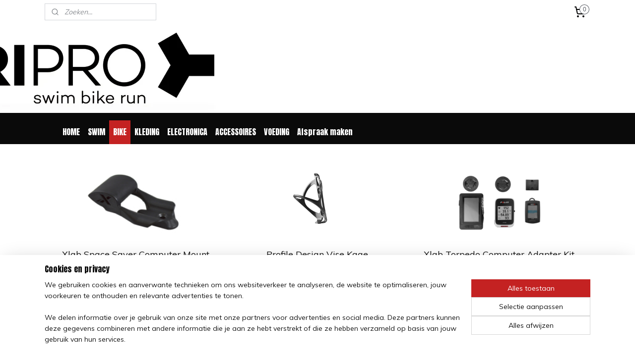

--- FILE ---
content_type: text/html; charset=UTF-8
request_url: https://www.triproshop.nl/c-6994943/overige/
body_size: 14919
content:
<!DOCTYPE html>
<!--[if lt IE 7]>
<html lang="nl"
      class="no-js lt-ie9 lt-ie8 lt-ie7 secure"> <![endif]-->
<!--[if IE 7]>
<html lang="nl"
      class="no-js lt-ie9 lt-ie8 is-ie7 secure"> <![endif]-->
<!--[if IE 8]>
<html lang="nl"
      class="no-js lt-ie9 is-ie8 secure"> <![endif]-->
<!--[if gt IE 8]><!-->
<html lang="nl" class="no-js secure">
<!--<![endif]-->
<head prefix="og: http://ogp.me/ns#">
    <meta http-equiv="Content-Type" content="text/html; charset=UTF-8"/>

    <title>Overige | TRIPRO</title>
    <meta name="robots" content="noarchive"/>
    <meta name="robots" content="index,follow,noodp,noydir"/>
    
    <meta name="verify-v1" content="QHy35tAOtKvm-1--CvIl4hAKkOfFvJMnuBfC3oKl_cc"/>
        <meta name="google-site-verification" content="QHy35tAOtKvm-1--CvIl4hAKkOfFvJMnuBfC3oKl_cc"/>
    <meta name="viewport" content="width=device-width, initial-scale=1.0"/>
    <meta name="revisit-after" content="1 days"/>
    <meta name="generator" content="Mijnwebwinkel"/>
    <meta name="web_author" content="https://www.mijnwebwinkel.nl/"/>

    

    <meta property="og:site_name" content="TRIPRO"/>

    <meta property="og:title" content="Overige"/>
    <meta property="og:description" content=""/>
    <meta property="og:type" content="website"/>
    <meta property="og:image" content="https://cdn.myonlinestore.eu/9490d5b2-6be1-11e9-a722-44a8421b9960/image/cache/full/b5e109dfb4c827bd61ea7a3a8f49210dc947675a.jpg"/>
        <meta property="og:image" content="https://cdn.myonlinestore.eu/9490d5b2-6be1-11e9-a722-44a8421b9960/image/cache/full/210e91e3906cb1a06825995ad842b55a335de86b.jpg"/>
        <meta property="og:image" content="https://cdn.myonlinestore.eu/9490d5b2-6be1-11e9-a722-44a8421b9960/image/cache/full/17ccb5eb4cccc7e2c1117904f97bf1f4c81dd100.jpg"/>
        <meta property="og:image" content="https://cdn.myonlinestore.eu/9490d5b2-6be1-11e9-a722-44a8421b9960/image/cache/full/94a91cf004efb5f1ddd04cce752ab18baeb445c8.jpg"/>
        <meta property="og:image" content="https://cdn.myonlinestore.eu/9490d5b2-6be1-11e9-a722-44a8421b9960/image/cache/full/92883d6b42b751044e2731d98163f5e16619fb91.jpg"/>
        <meta property="og:url" content="https://www.triproshop.nl/c-6994943/overige/"/>

    <link rel="preload" as="style" href="https://static.myonlinestore.eu/assets/../js/fancybox/jquery.fancybox.css?20260114074236"
          onload="this.onload=null;this.rel='stylesheet'">
    <noscript>
        <link rel="stylesheet" href="https://static.myonlinestore.eu/assets/../js/fancybox/jquery.fancybox.css?20260114074236">
    </noscript>

    <link rel="stylesheet" type="text/css" href="https://asset.myonlinestore.eu/8SLstWv6xqAPfEoUHu9dk4Wy6GWbscL.css"/>

    <link rel="preload" as="style" href="https://static.myonlinestore.eu/assets/../fonts/fontawesome-6.4.2/css/fontawesome.min.css?20260114074236"
          onload="this.onload=null;this.rel='stylesheet'">
    <link rel="preload" as="style" href="https://static.myonlinestore.eu/assets/../fonts/fontawesome-6.4.2/css/solid.min.css?20260114074236"
          onload="this.onload=null;this.rel='stylesheet'">
    <link rel="preload" as="style" href="https://static.myonlinestore.eu/assets/../fonts/fontawesome-6.4.2/css/brands.min.css?20260114074236"
          onload="this.onload=null;this.rel='stylesheet'">
    <link rel="preload" as="style" href="https://static.myonlinestore.eu/assets/../fonts/fontawesome-6.4.2/css/v4-shims.min.css?20260114074236"
          onload="this.onload=null;this.rel='stylesheet'">
    <noscript>
        <link rel="stylesheet" href="https://static.myonlinestore.eu/assets/../fonts/font-awesome-4.1.0/css/font-awesome.4.1.0.min.css?20260114074236">
    </noscript>

    <link rel="preconnect" href="https://static.myonlinestore.eu/" crossorigin />
    <link rel="dns-prefetch" href="https://static.myonlinestore.eu/" />
    <link rel="preconnect" href="https://cdn.myonlinestore.eu" crossorigin />
    <link rel="dns-prefetch" href="https://cdn.myonlinestore.eu" />

    <script type="text/javascript" src="https://static.myonlinestore.eu/assets/../js/modernizr.js?20260114074236"></script>
        
    <link rel="canonical" href="https://www.triproshop.nl/c-6994943/overige/"/>
                    <link rel="shortcut icon" type="image/x-icon" href="data:image/x-icon;base64,">
        <link rel="icon" type="image/png" href="[data-uri]" />
    <script>
        var _rollbarConfig = {
        accessToken: 'd57a2075769e4401ab611d78421f1c89',
        captureUncaught: false,
        captureUnhandledRejections: false,
        verbose: false,
        payload: {
            environment: 'prod',
            person: {
                id: 447169,
            },
            ignoredMessages: [
                'request aborted',
                'network error',
                'timeout'
            ]
        },
        reportLevel: 'error'
    };
    // Rollbar Snippet
    !function(r){var e={};function o(n){if(e[n])return e[n].exports;var t=e[n]={i:n,l:!1,exports:{}};return r[n].call(t.exports,t,t.exports,o),t.l=!0,t.exports}o.m=r,o.c=e,o.d=function(r,e,n){o.o(r,e)||Object.defineProperty(r,e,{enumerable:!0,get:n})},o.r=function(r){"undefined"!=typeof Symbol&&Symbol.toStringTag&&Object.defineProperty(r,Symbol.toStringTag,{value:"Module"}),Object.defineProperty(r,"__esModule",{value:!0})},o.t=function(r,e){if(1&e&&(r=o(r)),8&e)return r;if(4&e&&"object"==typeof r&&r&&r.__esModule)return r;var n=Object.create(null);if(o.r(n),Object.defineProperty(n,"default",{enumerable:!0,value:r}),2&e&&"string"!=typeof r)for(var t in r)o.d(n,t,function(e){return r[e]}.bind(null,t));return n},o.n=function(r){var e=r&&r.__esModule?function(){return r.default}:function(){return r};return o.d(e,"a",e),e},o.o=function(r,e){return Object.prototype.hasOwnProperty.call(r,e)},o.p="",o(o.s=0)}([function(r,e,o){var n=o(1),t=o(4);_rollbarConfig=_rollbarConfig||{},_rollbarConfig.rollbarJsUrl=_rollbarConfig.rollbarJsUrl||"https://cdnjs.cloudflare.com/ajax/libs/rollbar.js/2.14.4/rollbar.min.js",_rollbarConfig.async=void 0===_rollbarConfig.async||_rollbarConfig.async;var a=n.setupShim(window,_rollbarConfig),l=t(_rollbarConfig);window.rollbar=n.Rollbar,a.loadFull(window,document,!_rollbarConfig.async,_rollbarConfig,l)},function(r,e,o){var n=o(2);function t(r){return function(){try{return r.apply(this,arguments)}catch(r){try{console.error("[Rollbar]: Internal error",r)}catch(r){}}}}var a=0;function l(r,e){this.options=r,this._rollbarOldOnError=null;var o=a++;this.shimId=function(){return o},"undefined"!=typeof window&&window._rollbarShims&&(window._rollbarShims[o]={handler:e,messages:[]})}var i=o(3),s=function(r,e){return new l(r,e)},d=function(r){return new i(s,r)};function c(r){return t(function(){var e=Array.prototype.slice.call(arguments,0),o={shim:this,method:r,args:e,ts:new Date};window._rollbarShims[this.shimId()].messages.push(o)})}l.prototype.loadFull=function(r,e,o,n,a){var l=!1,i=e.createElement("script"),s=e.getElementsByTagName("script")[0],d=s.parentNode;i.crossOrigin="",i.src=n.rollbarJsUrl,o||(i.async=!0),i.onload=i.onreadystatechange=t(function(){if(!(l||this.readyState&&"loaded"!==this.readyState&&"complete"!==this.readyState)){i.onload=i.onreadystatechange=null;try{d.removeChild(i)}catch(r){}l=!0,function(){var e;if(void 0===r._rollbarDidLoad){e=new Error("rollbar.js did not load");for(var o,n,t,l,i=0;o=r._rollbarShims[i++];)for(o=o.messages||[];n=o.shift();)for(t=n.args||[],i=0;i<t.length;++i)if("function"==typeof(l=t[i])){l(e);break}}"function"==typeof a&&a(e)}()}}),d.insertBefore(i,s)},l.prototype.wrap=function(r,e,o){try{var n;if(n="function"==typeof e?e:function(){return e||{}},"function"!=typeof r)return r;if(r._isWrap)return r;if(!r._rollbar_wrapped&&(r._rollbar_wrapped=function(){o&&"function"==typeof o&&o.apply(this,arguments);try{return r.apply(this,arguments)}catch(o){var e=o;throw e&&("string"==typeof e&&(e=new String(e)),e._rollbarContext=n()||{},e._rollbarContext._wrappedSource=r.toString(),window._rollbarWrappedError=e),e}},r._rollbar_wrapped._isWrap=!0,r.hasOwnProperty))for(var t in r)r.hasOwnProperty(t)&&(r._rollbar_wrapped[t]=r[t]);return r._rollbar_wrapped}catch(e){return r}};for(var p="log,debug,info,warn,warning,error,critical,global,configure,handleUncaughtException,handleAnonymousErrors,handleUnhandledRejection,captureEvent,captureDomContentLoaded,captureLoad".split(","),u=0;u<p.length;++u)l.prototype[p[u]]=c(p[u]);r.exports={setupShim:function(r,e){if(r){var o=e.globalAlias||"Rollbar";if("object"==typeof r[o])return r[o];r._rollbarShims={},r._rollbarWrappedError=null;var a=new d(e);return t(function(){e.captureUncaught&&(a._rollbarOldOnError=r.onerror,n.captureUncaughtExceptions(r,a,!0),e.wrapGlobalEventHandlers&&n.wrapGlobals(r,a,!0)),e.captureUnhandledRejections&&n.captureUnhandledRejections(r,a,!0);var t=e.autoInstrument;return!1!==e.enabled&&(void 0===t||!0===t||"object"==typeof t&&t.network)&&r.addEventListener&&(r.addEventListener("load",a.captureLoad.bind(a)),r.addEventListener("DOMContentLoaded",a.captureDomContentLoaded.bind(a))),r[o]=a,a})()}},Rollbar:d}},function(r,e){function o(r,e,o){if(e.hasOwnProperty&&e.hasOwnProperty("addEventListener")){for(var n=e.addEventListener;n._rollbarOldAdd&&n.belongsToShim;)n=n._rollbarOldAdd;var t=function(e,o,t){n.call(this,e,r.wrap(o),t)};t._rollbarOldAdd=n,t.belongsToShim=o,e.addEventListener=t;for(var a=e.removeEventListener;a._rollbarOldRemove&&a.belongsToShim;)a=a._rollbarOldRemove;var l=function(r,e,o){a.call(this,r,e&&e._rollbar_wrapped||e,o)};l._rollbarOldRemove=a,l.belongsToShim=o,e.removeEventListener=l}}r.exports={captureUncaughtExceptions:function(r,e,o){if(r){var n;if("function"==typeof e._rollbarOldOnError)n=e._rollbarOldOnError;else if(r.onerror){for(n=r.onerror;n._rollbarOldOnError;)n=n._rollbarOldOnError;e._rollbarOldOnError=n}e.handleAnonymousErrors();var t=function(){var o=Array.prototype.slice.call(arguments,0);!function(r,e,o,n){r._rollbarWrappedError&&(n[4]||(n[4]=r._rollbarWrappedError),n[5]||(n[5]=r._rollbarWrappedError._rollbarContext),r._rollbarWrappedError=null);var t=e.handleUncaughtException.apply(e,n);o&&o.apply(r,n),"anonymous"===t&&(e.anonymousErrorsPending+=1)}(r,e,n,o)};o&&(t._rollbarOldOnError=n),r.onerror=t}},captureUnhandledRejections:function(r,e,o){if(r){"function"==typeof r._rollbarURH&&r._rollbarURH.belongsToShim&&r.removeEventListener("unhandledrejection",r._rollbarURH);var n=function(r){var o,n,t;try{o=r.reason}catch(r){o=void 0}try{n=r.promise}catch(r){n="[unhandledrejection] error getting `promise` from event"}try{t=r.detail,!o&&t&&(o=t.reason,n=t.promise)}catch(r){}o||(o="[unhandledrejection] error getting `reason` from event"),e&&e.handleUnhandledRejection&&e.handleUnhandledRejection(o,n)};n.belongsToShim=o,r._rollbarURH=n,r.addEventListener("unhandledrejection",n)}},wrapGlobals:function(r,e,n){if(r){var t,a,l="EventTarget,Window,Node,ApplicationCache,AudioTrackList,ChannelMergerNode,CryptoOperation,EventSource,FileReader,HTMLUnknownElement,IDBDatabase,IDBRequest,IDBTransaction,KeyOperation,MediaController,MessagePort,ModalWindow,Notification,SVGElementInstance,Screen,TextTrack,TextTrackCue,TextTrackList,WebSocket,WebSocketWorker,Worker,XMLHttpRequest,XMLHttpRequestEventTarget,XMLHttpRequestUpload".split(",");for(t=0;t<l.length;++t)r[a=l[t]]&&r[a].prototype&&o(e,r[a].prototype,n)}}}},function(r,e){function o(r,e){this.impl=r(e,this),this.options=e,function(r){for(var e=function(r){return function(){var e=Array.prototype.slice.call(arguments,0);if(this.impl[r])return this.impl[r].apply(this.impl,e)}},o="log,debug,info,warn,warning,error,critical,global,configure,handleUncaughtException,handleAnonymousErrors,handleUnhandledRejection,_createItem,wrap,loadFull,shimId,captureEvent,captureDomContentLoaded,captureLoad".split(","),n=0;n<o.length;n++)r[o[n]]=e(o[n])}(o.prototype)}o.prototype._swapAndProcessMessages=function(r,e){var o,n,t;for(this.impl=r(this.options);o=e.shift();)n=o.method,t=o.args,this[n]&&"function"==typeof this[n]&&("captureDomContentLoaded"===n||"captureLoad"===n?this[n].apply(this,[t[0],o.ts]):this[n].apply(this,t));return this},r.exports=o},function(r,e){r.exports=function(r){return function(e){if(!e&&!window._rollbarInitialized){for(var o,n,t=(r=r||{}).globalAlias||"Rollbar",a=window.rollbar,l=function(r){return new a(r)},i=0;o=window._rollbarShims[i++];)n||(n=o.handler),o.handler._swapAndProcessMessages(l,o.messages);window[t]=n,window._rollbarInitialized=!0}}}}]);
    // End Rollbar Snippet
    </script>
    <script defer type="text/javascript" src="https://static.myonlinestore.eu/assets/../js/jquery.min.js?20260114074236"></script><script defer type="text/javascript" src="https://static.myonlinestore.eu/assets/../js/mww/shop.js?20260114074236"></script><script defer type="text/javascript" src="https://static.myonlinestore.eu/assets/../js/mww/shop/category.js?20260114074236"></script><script defer type="text/javascript" src="https://static.myonlinestore.eu/assets/../js/fancybox/jquery.fancybox.pack.js?20260114074236"></script><script defer type="text/javascript" src="https://static.myonlinestore.eu/assets/../js/fancybox/jquery.fancybox-thumbs.js?20260114074236"></script><script defer type="text/javascript" src="https://static.myonlinestore.eu/assets/../js/mww/image.js?20260114074236"></script><script defer type="text/javascript" src="https://static.myonlinestore.eu/assets/../js/mww/navigation.js?20260114074236"></script><script defer type="text/javascript" src="https://static.myonlinestore.eu/assets/../js/delay.js?20260114074236"></script><script defer type="text/javascript" src="https://static.myonlinestore.eu/assets/../js/mww/ajax.js?20260114074236"></script><script defer type="text/javascript" src="https://static.myonlinestore.eu/assets/../js/foundation/foundation.min.js?20260114074236"></script><script defer type="text/javascript" src="https://static.myonlinestore.eu/assets/../js/foundation/foundation/foundation.topbar.js?20260114074236"></script><script defer type="text/javascript" src="https://static.myonlinestore.eu/assets/../js/foundation/foundation/foundation.tooltip.js?20260114074236"></script><script defer type="text/javascript" src="https://static.myonlinestore.eu/assets/../js/mww/deferred.js?20260114074236"></script>
        <script src="https://static.myonlinestore.eu/assets/webpack/bootstrapper.ce10832e.js"></script>
    
    <script src="https://static.myonlinestore.eu/assets/webpack/vendor.85ea91e8.js" defer></script><script src="https://static.myonlinestore.eu/assets/webpack/main.c5872b2c.js" defer></script>
    
    <script src="https://static.myonlinestore.eu/assets/webpack/webcomponents.377dc92a.js" defer></script>
    
    <script src="https://static.myonlinestore.eu/assets/webpack/render.8395a26c.js" defer></script>

    <script>
        window.bootstrapper.add(new Strap('marketingScripts', []));
    </script>
        <script>
  window.dataLayer = window.dataLayer || [];

  function gtag() {
    dataLayer.push(arguments);
  }

    gtag(
    "consent",
    "default",
    {
      "ad_storage": "denied",
      "ad_user_data": "denied",
      "ad_personalization": "denied",
      "analytics_storage": "denied",
      "security_storage": "granted",
      "personalization_storage": "denied",
      "functionality_storage": "denied",
    }
  );

  gtag("js", new Date());
  gtag("config", 'G-HSRC51ENF9', { "groups": "myonlinestore" });</script>
<script async src="https://www.googletagmanager.com/gtag/js?id=G-HSRC51ENF9"></script>
        <script>
        
    </script>
        
<script>
    var marketingStrapId = 'marketingScripts'
    var marketingScripts = window.bootstrapper.use(marketingStrapId);

    if (marketingScripts === null) {
        marketingScripts = [];
    }

    
    window.bootstrapper.update(new Strap(marketingStrapId, marketingScripts));
</script>
    <noscript>
        <style>ul.products li {
                opacity: 1 !important;
            }</style>
    </noscript>

            <script>
                (function (w, d, s, l, i) {
            w[l] = w[l] || [];
            w[l].push({
                'gtm.start':
                    new Date().getTime(), event: 'gtm.js'
            });
            var f = d.getElementsByTagName(s)[0],
                j = d.createElement(s), dl = l != 'dataLayer' ? '&l=' + l : '';
            j.async = true;
            j.src =
                'https://www.googletagmanager.com/gtm.js?id=' + i + dl;
            f.parentNode.insertBefore(j, f);
        })(window, document, 'script', 'dataLayer', 'GTM-MSQ3L6L');
            </script>

</head>
<body    class="lang-nl_NL layout-width-1100 oneColumn">

    <noscript>
                    <iframe src="https://www.googletagmanager.com/ns.html?id=GTM-MSQ3L6L" height="0" width="0"
                    style="display:none;visibility:hidden"></iframe>
            </noscript>


<header>
    <a tabindex="0" id="skip-link" class="button screen-reader-text" href="#content">Spring naar de hoofdtekst</a>
</header>


<div id="react_element__filter"></div>

<div class="site-container">
    <div class="inner-wrap">
                    <nav class="tab-bar mobile-navigation custom-topbar ">
    <section class="left-button" style="display: none;">
        <a class="mobile-nav-button"
           href="#" data-react-trigger="mobile-navigation-toggle">
                <div   
    aria-hidden role="img"
    class="icon icon--sf-menu
        "
    >
    <svg><use xlink:href="#sf-menu"></use></svg>
    </div>
&#160;
                <span>Menu</span>        </a>
    </section>
    <section class="title-section">
        <span class="title">TRIPRO</span>
    </section>
    <section class="right-button">

                                    
        <a href="/cart/" class="cart-icon hidden">
                <div   
    aria-hidden role="img"
    class="icon icon--sf-shopping-cart
        "
    >
    <svg><use xlink:href="#sf-shopping-cart"></use></svg>
    </div>
            <span class="cart-count" style="display: none"></span>
        </a>
    </section>
</nav>
        
        
        <div class="bg-container custom-css-container"             data-active-language="nl"
            data-current-date="19-01-2026"
            data-category-id="6994943"
            data-article-id="unknown"
            data-article-category-id="unknown"
            data-article-name="unknown"
        >
            <noscript class="no-js-message">
                <div class="inner">
                    Javascript is uitgeschakeld.


Zonder Javascript is het niet mogelijk bestellingen te plaatsen in deze webwinkel en zijn een aantal functionaliteiten niet beschikbaar.
                </div>
            </noscript>

            <div id="header">
                <div id="react_root"><!-- --></div>
                <div
                    class="header-bar-top">
                                                
<div class="row header-bar-inner" data-bar-position="top" data-options="sticky_on: [medium, large]; is_hover: true; scrolltop: true;" data-topbar>
    <section class="top-bar-section">
                                    <div class="module-container search align-left">
                    <div class="react_element__searchbox" 
    data-post-url="/search/" 
    data-search-phrase=""></div>

                </div>
                                                <div class="module-container myaccount align-right2">
                    
                </div>
                                                <div class="module-container cart align-right">
                    
<div class="header-cart module moduleCartCompact" data-ajax-cart-replace="true" data-productcount="0">
            <a href="/cart/?category_id=6994943" class="foldout-cart">
                <div   
    aria-hidden role="img"
    class="icon icon--sf-shopping-cart
        "
            title="Winkelwagen"
    >
    <svg><use xlink:href="#sf-shopping-cart"></use></svg>
    </div>
            <span class="count">0</span>
        </a>
        <div class="hidden-cart-details">
            <div class="invisible-hover-area">
                <div data-mobile-cart-replace="true" class="cart-details">
                                            <div class="cart-summary">
                            Geen artikelen in winkelwagen.
                        </div>
                                    </div>

                            </div>
        </div>
    </div>

                </div>
                        </section>
</div>

                                    </div>

                



<sf-header-image
    class="web-component"
    header-element-height="180px"
    align="center"
    store-name="TRIPRO"
    store-url="https://www.triproshop.nl/"
    background-image-url="https://cdn.myonlinestore.eu/9490d5b2-6be1-11e9-a722-44a8421b9960/nl_NL_image_header_4.jpg?t=1768556486"
    mobile-background-image-url=""
    logo-custom-width=""
    logo-custom-height=""
    page-column-width="1100"
    style="
        height: 180px;

        --background-color: #FFFFFF;
        --background-height: 180px;
        --background-aspect-ratio: 12.222222222222;
        --scaling-background-aspect-ratio: 6.1111111111111;
        --mobile-background-height: 0px;
        --mobile-background-aspect-ratio: 1;
        --color: #333740;
        --logo-custom-width: auto;
        --logo-custom-height: auto;
        --logo-aspect-ratio: 1
        ">
    </sf-header-image>
                <div class="header-bar-bottom">
                                                
<div class="row header-bar-inner" data-bar-position="header" data-options="sticky_on: [medium, large]; is_hover: true; scrolltop: true;" data-topbar>
    <section class="top-bar-section">
                                    <nav class="module-container navigation  align-left">
                    <ul>
                            



    
<li class="divider">
            <hr>
    </li>
    



    
<li class="divider">
            <hr>
    </li>
    




<li class="">
            <a href="https://www.triproshop.nl/" class="no_underline">
            HOME
                    </a>

                                </li>
    

    


<li class="has-dropdown">
            <a href="https://www.triproshop.nl/c-5008375/swim/" class="no_underline">
            SWIM
                    </a>

                                    <ul class="dropdown">
                        

    


<li class="has-dropdown">
            <a href="https://www.triproshop.nl/c-5008376/wetsuits/" class="no_underline">
            WETSUITS
                    </a>

                                    <ul class="dropdown">
                        




<li class="">
            <a href="https://www.triproshop.nl/c-5008514/dames/" class="no_underline">
            Dames
                    </a>

                                </li>
    




<li class="">
            <a href="https://www.triproshop.nl/c-5008516/heren/" class="no_underline">
            Heren
                    </a>

                                </li>
    




<li class="">
            <a href="https://www.triproshop.nl/c-5016465/nieuw-uitlopend-demo-modellen-sale/" class="no_underline">
            Nieuw uitlopend &amp; Demo modellen SALE
                    </a>

                                </li>
    




<li class="">
            <a href="https://www.triproshop.nl/c-5017431/junior/" class="no_underline">
            Junior
                    </a>

                                </li>
                </ul>
                        </li>
    




<li class="">
            <a href="https://www.triproshop.nl/c-5683712/neopreen-accessoires/" class="no_underline">
            NEOPREEN ACCESSOIRES
                    </a>

                                </li>
    




<li class="">
            <a href="https://www.triproshop.nl/c-5008379/swimskins/" class="no_underline">
            SWIMSKINS
                    </a>

                                </li>
    




<li class="">
            <a href="https://www.triproshop.nl/c-5008378/zwembrillen/" class="no_underline">
            ZWEMBRILLEN
                    </a>

                                </li>
    




<li class="">
            <a href="https://www.triproshop.nl/c-5008381/accessoires/" class="no_underline">
            ACCESSOIRES
                    </a>

                                </li>
                </ul>
                        </li>
    

    
    

<li class="has-dropdown active">
            <a href="https://www.triproshop.nl/c-5008387/bike/" class="no_underline">
            BIKE
                    </a>

                                    <ul class="dropdown">
                        




<li class="">
            <a href="https://www.triproshop.nl/c-5008388/triathlon-fietsen/" class="no_underline">
            TRIATHLON FIETSEN
                    </a>

                                </li>
    




<li class="">
            <a href="https://www.triproshop.nl/c-5008389/race-fietsen/" class="no_underline">
            RACE FIETSEN
                    </a>

                                </li>
    

    
    

<li class="has-dropdown active">
            <a href="https://www.triproshop.nl/c-5008391/drink-opbergsystemen/" class="no_underline">
            DRINK &amp; OPBERGSYSTEMEN
                    </a>

                                    <ul class="dropdown">
                        




<li class="">
            <a href="https://www.triproshop.nl/c-6994931/stuursystemen/" class="no_underline">
            Stuursystemen
                    </a>

                                </li>
    




<li class="">
            <a href="https://www.triproshop.nl/c-6994934/zadelsystemen/" class="no_underline">
            Zadelsystemen
                    </a>

                                </li>
    




<li class="">
            <a href="https://www.triproshop.nl/c-6994937/storage/" class="no_underline">
            Storage
                    </a>

                                </li>
    


    

<li class="active">
            <a href="https://www.triproshop.nl/c-6994943/overige/" class="no_underline">
            Overige
                    </a>

                                </li>
                </ul>
                        </li>
    




<li class="">
            <a href="https://www.triproshop.nl/c-5008393/sturen-extensions/" class="no_underline">
            STUREN &amp; EXTENSIONS
                    </a>

                                </li>
    




<li class="">
            <a href="https://www.triproshop.nl/c-5008394/zadels-zadelpennen/" class="no_underline">
            ZADELS &amp; ZADELPENNEN
                    </a>

                                </li>
    




<li class="">
            <a href="https://www.triproshop.nl/c-5008395/wielen/" class="no_underline">
            WIELEN
                    </a>

                                </li>
    




<li class="">
            <a href="https://www.triproshop.nl/c-5008401/schoenen/" class="no_underline">
            SCHOENEN
                    </a>

                                </li>
    




<li class="">
            <a href="https://www.triproshop.nl/c-5008400/helmen/" class="no_underline">
            HELMEN
                    </a>

                                </li>
                </ul>
                        </li>
    

    


<li class="has-dropdown">
            <a href="https://www.triproshop.nl/c-5008407/kleding/" class="no_underline">
            KLEDING
                    </a>

                                    <ul class="dropdown">
                        

    


<li class="has-dropdown">
            <a href="https://www.triproshop.nl/c-5008409/triathlon/" class="no_underline">
            TRIATHLON
                    </a>

                                    <ul class="dropdown">
                        




<li class="">
            <a href="https://www.triproshop.nl/c-5008524/dames/" class="no_underline">
            Dames
                    </a>

                                </li>
    




<li class="">
            <a href="https://www.triproshop.nl/c-5008525/heren/" class="no_underline">
            Heren
                    </a>

                                </li>
                </ul>
                        </li>
                </ul>
                        </li>
    

    


<li class="has-dropdown">
            <a href="https://www.triproshop.nl/c-5008417/electronica/" class="no_underline">
            ELECTRONICA
                    </a>

                                    <ul class="dropdown">
                        




<li class="">
            <a href="https://www.triproshop.nl/c-5008418/horloges/" class="no_underline">
            HORLOGES
                    </a>

                                </li>
    




<li class="">
            <a href="https://www.triproshop.nl/c-5008419/powermeters/" class="no_underline">
            POWERMETERS
                    </a>

                                </li>
    




<li class="">
            <a href="https://www.triproshop.nl/c-5008484/sensoren-pods/" class="no_underline">
            SENSOREN &amp; PODS
                    </a>

                                </li>
    




<li class="">
            <a href="https://www.triproshop.nl/c-5008492/fietscomputers/" class="no_underline">
            FIETSCOMPUTERS
                    </a>

                                </li>
    




<li class="">
            <a href="https://www.triproshop.nl/c-5008488/fietstrainers/" class="no_underline">
            FIETSTRAINERS
                    </a>

                                </li>
                </ul>
                        </li>
    

    


<li class="has-dropdown">
            <a href="https://www.triproshop.nl/c-5008541/accessoires/" class="no_underline">
            ACCESSOIRES
                    </a>

                                    <ul class="dropdown">
                        




<li class="">
            <a href="https://www.triproshop.nl/c-5008543/sporttassen/" class="no_underline">
            SPORTTASSEN
                    </a>

                                </li>
    




<li class="">
            <a href="https://www.triproshop.nl/c-5018499/veters-en-nummerbanden/" class="no_underline">
            VETERS EN NUMMERBANDEN
                    </a>

                                </li>
                </ul>
                        </li>
    




<li class="">
            <a href="https://www.triproshop.nl/c-5008497/voeding/" class="no_underline">
            VOEDING
                    </a>

                                </li>
    




<li class="">
            <a href="https://www.triproshop.nl/c-7007642/afspraak-maken/" class="no_underline">
            Afspraak maken 
                    </a>

                                </li>

                    </ul>
                </nav>
                                                <div class="module-container languageswitch align-right">
                    
                </div>
                        </section>
</div>

                                    </div>
            </div>

            
            
            <div id="content" class="columncount-1">
                <div class="row">
                                                                <div class="columns large-14 medium-14 small-14" id="centercolumn">
    
    
                                <script>
        window.bootstrapper.add(new Strap('filters', ));
        window.bootstrapper.add(new Strap('criteria', ));
    </script>
    
                        
                        <div class="intro rte_content">
                            
            </div>



    
    
        <div id="react_element__category-events"><!-- --></div>
        

            <ul class="flex-products rianne">
                        <li id="article_53954970"><span class="row-top"><a href="https://cdn.myonlinestore.eu/9490d5b2-6be1-11e9-a722-44a8421b9960/image/cache/full/b5e109dfb4c827bd61ea7a3a8f49210dc947675a.jpg?20260114074236" class="fancybox zoom" rel="overview"
           title="Xlab Space Saver Computer Mount"
           data-product-url="https://www.triproshop.nl/a-53954970/overige/xlab-space-saver-computer-mount/"><div   
    aria-hidden role="img"
    class="icon icon--sf-zoom-in
        "
            title="zoom-in"
    ><svg><use xlink:href="#sf-zoom-in"></use></svg></div></a><a href="https://www.triproshop.nl/a-53954970/overige/xlab-space-saver-computer-mount/" class="image" title="Xlab Space Saver Computer Mount"
           style="background-image: url(https://cdn.myonlinestore.eu/9490d5b2-6be1-11e9-a722-44a8421b9960/image/cache/article/b5e109dfb4c827bd61ea7a3a8f49210dc947675a.jpg?20260114074236);"><img src="https://cdn.myonlinestore.eu/9490d5b2-6be1-11e9-a722-44a8421b9960/image/cache/article/b5e109dfb4c827bd61ea7a3a8f49210dc947675a.jpg?20260114074236" alt="Xlab Space Saver Computer Mount" /></a><div class="save-button-overview" id="react_element__saveforlater-overview-button" data-product-id="23dd45b0-bd5e-11eb-a98b-0a6e45a98899" data-analytics-id="42324724" data-product-name="Xlab Space Saver Computer Mount" data-value="17.990000" data-currency="EUR"></div></span><span class="row-bottom"><div class="info"><a href="https://www.triproshop.nl/a-53954970/overige/xlab-space-saver-computer-mount/" class="title">Xlab Space Saver Computer Mount</a><div class="right"><span class="pricetag"><span class="regular">
                    € 17,<sup>99</sup></span></span><div class="product-overview-buttons "><form method="post" action="/order/cart/article-add/" class="order-button addToCartForm"><input type="hidden" name="category_article_id" value="53954970"/><button onclick="if (window.overviewAddToCart) window.overviewAddToCart({ id: '42324724', name: 'Xlab Space Saver Computer Mount', quantity: 1, value: '17.990000', currency: 'EUR' });" class="btn" type="submit"
                                title="Xlab Space Saver Computer Mount bestellen">Bestellen</button></form></div></div></div></span></li>                                <li id="article_55734605"><span class="row-top"><a href="https://cdn.myonlinestore.eu/9490d5b2-6be1-11e9-a722-44a8421b9960/image/cache/full/210e91e3906cb1a06825995ad842b55a335de86b.jpg?20260114074236" class="fancybox zoom" rel="overview"
           title="Profile Design Vise Kage"
           data-product-url="https://www.triproshop.nl/a-55734605/overige/profile-design-vise-kage/"><div   
    aria-hidden role="img"
    class="icon icon--sf-zoom-in
        "
            title="zoom-in"
    ><svg><use xlink:href="#sf-zoom-in"></use></svg></div></a><a href="https://www.triproshop.nl/a-55734605/overige/profile-design-vise-kage/" class="image" title="Profile Design Vise Kage"
           style="background-image: url(https://cdn.myonlinestore.eu/9490d5b2-6be1-11e9-a722-44a8421b9960/image/cache/article/210e91e3906cb1a06825995ad842b55a335de86b.jpg?20260114074236);"><img src="https://cdn.myonlinestore.eu/9490d5b2-6be1-11e9-a722-44a8421b9960/image/cache/article/210e91e3906cb1a06825995ad842b55a335de86b.jpg?20260114074236" alt="Profile Design Vise Kage" /></a><div class="save-button-overview" id="react_element__saveforlater-overview-button" data-product-id="fd5b692d-bde2-11eb-a98b-0a6e45a98899" data-analytics-id="43382015" data-product-name="Profile Design Vise Kage" data-value="14.990000" data-currency="EUR"></div></span><span class="row-bottom"><div class="info"><a href="https://www.triproshop.nl/a-55734605/overige/profile-design-vise-kage/" class="title">Profile Design Vise Kage</a><div class="right"><span class="pricetag"><span class="regular">
                    € 14,<sup>99</sup></span></span><div class="product-overview-buttons "><form method="post" action="/order/cart/article-add/" class="order-button addToCartForm"><input type="hidden" name="category_article_id" value="55734605"/><button onclick="if (window.overviewAddToCart) window.overviewAddToCart({ id: '43382015', name: 'Profile Design Vise Kage', quantity: 1, value: '14.990000', currency: 'EUR' });" class="btn" type="submit"
                                title="Profile Design Vise Kage bestellen">Bestellen</button></form></div></div></div></span></li>                                <li id="article_55735179"><span class="row-top"><a href="https://cdn.myonlinestore.eu/9490d5b2-6be1-11e9-a722-44a8421b9960/image/cache/full/17ccb5eb4cccc7e2c1117904f97bf1f4c81dd100.jpg?20260114074236" class="fancybox zoom" rel="overview"
           title="Xlab Torpedo Computer Adapter Kit"
           data-product-url="https://www.triproshop.nl/a-55735179/overige/xlab-torpedo-computer-adapter-kit/"><div   
    aria-hidden role="img"
    class="icon icon--sf-zoom-in
        "
            title="zoom-in"
    ><svg><use xlink:href="#sf-zoom-in"></use></svg></div></a><a href="https://www.triproshop.nl/a-55735179/overige/xlab-torpedo-computer-adapter-kit/" class="image" title="Xlab Torpedo Computer Adapter Kit"
           style="background-image: url(https://cdn.myonlinestore.eu/9490d5b2-6be1-11e9-a722-44a8421b9960/image/cache/article/17ccb5eb4cccc7e2c1117904f97bf1f4c81dd100.jpg?20260114074236);"><img src="https://cdn.myonlinestore.eu/9490d5b2-6be1-11e9-a722-44a8421b9960/image/cache/article/17ccb5eb4cccc7e2c1117904f97bf1f4c81dd100.jpg?20260114074236" alt="Xlab Torpedo Computer Adapter Kit" /></a><div class="save-button-overview" id="react_element__saveforlater-overview-button" data-product-id="fd5ba5f4-bde2-11eb-a98b-0a6e45a98899" data-analytics-id="43382460" data-product-name="Xlab Torpedo Computer Adapter Kit" data-value="17.990000" data-currency="EUR"></div></span><span class="row-bottom"><div class="info"><a href="https://www.triproshop.nl/a-55735179/overige/xlab-torpedo-computer-adapter-kit/" class="title">Xlab Torpedo Computer Adapter Kit</a><div class="right"><span class="pricetag"><span class="regular">
                    € 17,<sup>99</sup></span></span><div class="product-overview-buttons "><form method="post" action="/order/cart/article-add/" class="order-button addToCartForm"><input type="hidden" name="category_article_id" value="55735179"/><button onclick="if (window.overviewAddToCart) window.overviewAddToCart({ id: '43382460', name: 'Xlab Torpedo Computer Adapter Kit', quantity: 1, value: '17.990000', currency: 'EUR' });" class="btn" type="submit"
                                title="Xlab Torpedo Computer Adapter Kit bestellen">Bestellen</button></form></div></div></div></span></li>                                <li id="article_55735514"><span class="row-top"><a href="https://cdn.myonlinestore.eu/9490d5b2-6be1-11e9-a722-44a8421b9960/image/cache/full/94a91cf004efb5f1ddd04cce752ab18baeb445c8.jpg?20260114074236" class="fancybox zoom" rel="overview"
           title="Xlab Nanoflator"
           data-product-url="https://www.triproshop.nl/a-55735514/overige/xlab-nanoflator/"><div   
    aria-hidden role="img"
    class="icon icon--sf-zoom-in
        "
            title="zoom-in"
    ><svg><use xlink:href="#sf-zoom-in"></use></svg></div></a><a href="https://www.triproshop.nl/a-55735514/overige/xlab-nanoflator/" class="image" title="Xlab Nanoflator"
           style="background-image: url(https://cdn.myonlinestore.eu/9490d5b2-6be1-11e9-a722-44a8421b9960/image/cache/article/94a91cf004efb5f1ddd04cce752ab18baeb445c8.jpg?20260114074236);"><img src="https://cdn.myonlinestore.eu/9490d5b2-6be1-11e9-a722-44a8421b9960/image/cache/article/94a91cf004efb5f1ddd04cce752ab18baeb445c8.jpg?20260114074236" alt="Xlab Nanoflator" /></a><div class="save-button-overview" id="react_element__saveforlater-overview-button" data-product-id="fd5bd11a-bde2-11eb-a98b-0a6e45a98899" data-analytics-id="43382625" data-product-name="Xlab Nanoflator" data-value="19.990000" data-currency="EUR"></div></span><span class="row-bottom"><div class="info"><a href="https://www.triproshop.nl/a-55735514/overige/xlab-nanoflator/" class="title">Xlab Nanoflator</a><div class="right"><span class="pricetag"><span class="regular">
                    € 19,<sup>99</sup></span></span><div class="product-overview-buttons "><form method="post" action="/order/cart/article-add/" class="order-button addToCartForm"><input type="hidden" name="category_article_id" value="55735514"/><button onclick="if (window.overviewAddToCart) window.overviewAddToCart({ id: '43382625', name: 'Xlab Nanoflator', quantity: 1, value: '19.990000', currency: 'EUR' });" class="btn" type="submit"
                                title="Xlab Nanoflator bestellen">Bestellen</button></form></div></div></div></span></li>                                <li id="article_57802890"><span class="row-top"><a href="https://cdn.myonlinestore.eu/9490d5b2-6be1-11e9-a722-44a8421b9960/image/cache/full/92883d6b42b751044e2731d98163f5e16619fb91.jpg?20260114074236" class="fancybox zoom" rel="overview"
           title="QT CO2 Adapter (Excl. patroon)"
           data-product-url="https://www.triproshop.nl/a-57802890/overige/qt-co2-adapter-excl-patroon/"><div   
    aria-hidden role="img"
    class="icon icon--sf-zoom-in
        "
            title="zoom-in"
    ><svg><use xlink:href="#sf-zoom-in"></use></svg></div></a><a href="https://www.triproshop.nl/a-57802890/overige/qt-co2-adapter-excl-patroon/" class="image" title="QT CO2 Adapter (Excl. patroon)"
           style="background-image: url(https://cdn.myonlinestore.eu/9490d5b2-6be1-11e9-a722-44a8421b9960/image/cache/article/92883d6b42b751044e2731d98163f5e16619fb91.jpg?20260114074236);"><img src="https://cdn.myonlinestore.eu/9490d5b2-6be1-11e9-a722-44a8421b9960/image/cache/article/92883d6b42b751044e2731d98163f5e16619fb91.jpg?20260114074236" alt="QT CO2 Adapter (Excl. patroon)" /></a><div class="save-button-overview" id="react_element__saveforlater-overview-button" data-product-id="16228cdd-bde3-11eb-a98b-0a6e45a98899" data-analytics-id="44573729" data-product-name="QT CO2 Adapter (Excl. patroon)" data-value="12.950000" data-currency="EUR"></div></span><span class="row-bottom"><div class="info"><a href="https://www.triproshop.nl/a-57802890/overige/qt-co2-adapter-excl-patroon/" class="title">QT CO2 Adapter (Excl. patroon)</a><div class="right"><span class="pricetag"><span class="regular">
                    € 12,<sup>95</sup></span></span><div class="product-overview-buttons "><form method="post" action="/order/cart/article-add/" class="order-button addToCartForm"><input type="hidden" name="category_article_id" value="57802890"/><button onclick="if (window.overviewAddToCart) window.overviewAddToCart({ id: '44573729', name: 'QT CO2 Adapter (Excl. patroon)', quantity: 1, value: '12.950000', currency: 'EUR' });" class="btn" type="submit"
                                title="QT CO2 Adapter (Excl. patroon) bestellen">Bestellen</button></form></div></div></div></span></li>            </ul>
    


    
    
            
    </div>
                                    </div>
            </div>
        </div>

                    <div id="footer" class="custom-css-container"             data-active-language="nl"
            data-current-date="19-01-2026"
            data-category-id="6994943"
            data-article-id="unknown"
            data-article-category-id="unknown"
            data-article-name="unknown"
        >
                    <div class="pane paneFooter">
        <div class="inner">
            <ul>
                                                        <li><div class="block textarea  textAlignLeft ">
            <h3>CONTACT</h3>
    
            <p>Heb je vragen?<br>Stuur dan een email hilversum@tripro.nl<br><br>Wij streven ernaar om binnen<br>24 uur te reageren op je bericht<br><br><a href="https://www.facebook.com/TriRunHilversum"><img alt="" width="44" height="44" src="https://cdn.myonlinestore.eu/9490d5b2-6be1-11e9-a722-44a8421b9960/images/social-icons_03.png" style="border-style:solid; border-width:0px"></a>&nbsp;&nbsp; <a href="https://www.instagram.com/tripro_hilversum/"><img alt="" width="44" height="44" src="https://cdn.myonlinestore.eu/9490d5b2-6be1-11e9-a722-44a8421b9960/images/social-icons_07.png" style="border-style:solid; border-width:0px"></a>&nbsp;<br><br><br>&nbsp;</p>
    </div>
</li>
                                                        <li><div class="block textarea  textAlignLeft ">
            <h3>KLANTENSERVICE</h3>
    
            <p>Lees <a href="https://www.prorunshop.nl/c-4401932/betalen-verzenden-retouren/">hier</a> alle informatie over betalen, verzenden en retouren<br><a href="https://www.prorunshop.nl/c-4401054/algemene-voorwaarden/">Algemene voorwaarden</a><br><a href="https://www.prorunshop.nl/c-4401934/disclaimer/">Disclaimer</a><br><a href="https://www.prorunshop.nl/c-4401935/privacy-policy/">Privacy Policy</a></p><p>&nbsp;</p>
    </div>
</li>
                                                        <li><div class="block textarea  textAlignLeft ">
            <h3>SHOP DIRECT</h3>
    
    </div>
</li>
                                                        <li>
<div class="block block-newsletter">
    <h3>NIEUWSBRIEF</h3>

    <div class="intro-text">
        Meld u aan voor onze nieuwsbrief
    </div>

    <a href="https://www.triproshop.nl/newsletter/" class="btn">Aanmelden</a>
</div>
</li>
                                                        <li><div class="block textarea  textAlignLeft ">
            <h3>Openingstijden</h3>
    
            <p><strong>TRIPRO Hilversum</strong></p><p>Herenstraat 25</p><p>1211 BZ Hilversum</p><p>035-6245475</p><p>hilversum@tripro.nl</p><p><strong>Openingstijden:</strong></p><p>Op dit moment uitsluitend op afspraak geopend voor:</p><ul><li><a href="http://www.tripro.nl/boek-hier-je-bike-fit-afspraak">bike fit&nbsp; </a>&nbsp; &nbsp; &nbsp; &nbsp; &nbsp; &nbsp; &nbsp;</li><li><a href="http://www.tripro.nl/bike-shoe-fit">bike&nbsp;shoe fit&nbsp; </a>&nbsp; &nbsp;</li><li><a href="http://www.tripro.nl/wetsuit-fit">wetsuit fit</a></li><li><a href="http://www.tripro.nl/zadeltest-triathlon">zadeltest voor triathlonpositie</a></li></ul><p>Voor het maken van een afspraak voor 1 van de diensten klik je hierboven op de betreffende dienst en dan kom je direct in de online boekingskalender.&nbsp;</p><p>Voor alle overige accessoires en kleding online of een email sturen zodat wij u kunnen laten weten wanneer er iemand beschikbaar is in de showroom en fit studio. Op vrijwel alle dins-donder- en vrijdagen is dat meestal het geval tussen 11:00 en 17:00.</p>
    </div>
</li>
                            </ul>
        </div>
    </div>

            </div>
                <div id="mwwFooter">
            <div class="row mwwFooter">
                <div class="columns small-14">
                                                                                                                                                © 2017 - 2026 TRIPRO
                        | <a href="https://www.triproshop.nl/sitemap/" class="footer">sitemap</a>
                        | <a href="https://www.triproshop.nl/rss/" class="footer" target="_blank">rss</a>
                                                    | <a href="https://www.mijnwebwinkel.nl/webshop-starten?utm_medium=referral&amp;utm_source=ecommerce_website&amp;utm_campaign=myonlinestore_shops_pro_nl" class="footer" target="_blank">webwinkel beginnen</a>
    -
    powered by <a href="https://www.mijnwebwinkel.nl/?utm_medium=referral&amp;utm_source=ecommerce_website&amp;utm_campaign=myonlinestore_shops_pro_nl" class="footer" target="_blank">Mijnwebwinkel</a>                                                            </div>
            </div>
        </div>
    </div>
</div>

<script>
    window.bootstrapper.add(new Strap('storeNotifications', {
        notifications: [],
    }));

    var storeLocales = [
                'nl_NL',
            ];
    window.bootstrapper.add(new Strap('storeLocales', storeLocales));

    window.bootstrapper.add(new Strap('consentBannerSettings', {"enabled":true,"privacyStatementPageId":null,"privacyStatementPageUrl":null,"updatedAt":"2024-02-29T11:31:41+01:00","updatedAtTimestamp":1709202701,"consentTypes":{"required":{"enabled":true,"title":"Noodzakelijk","text":"Cookies en technieken die zijn nodig om de website bruikbaar te maken, zoals het onthouden van je winkelmandje, veilig afrekenen en toegang tot beveiligde gedeelten van de website. Zonder deze cookies kan de website niet naar behoren werken."},"analytical":{"enabled":true,"title":"Statistieken","text":"Cookies en technieken die anoniem gegevens verzamelen en rapporteren over het gebruik van de website, zodat de website geoptimaliseerd kan worden."},"functional":{"enabled":false,"title":"Functioneel","text":"Cookies en technieken die helpen om optionele functionaliteiten aan de website toe te voegen, zoals chatmogelijkheden, het verzamelen van feedback en andere functies van derden."},"marketing":{"enabled":true,"title":"Marketing","text":"Cookies en technieken die worden ingezet om bezoekers gepersonaliseerde en relevante advertenties te kunnen tonen op basis van eerder bezochte pagina’s, en om de effectiviteit van advertentiecampagnes te analyseren."},"personalization":{"enabled":false,"title":"Personalisatie","text":"Cookies en technieken om de vormgeving en inhoud van de website op u aan te passen, zoals de taal of vormgeving van de website."}},"labels":{"banner":{"title":"Cookies en privacy","text":"We gebruiken cookies en aanverwante technieken om ons websiteverkeer te analyseren, de website te optimaliseren, jouw voorkeuren te onthouden en relevante advertenties te tonen.\n\nWe delen informatie over je gebruik van onze site met onze partners voor advertenties en social media. Deze partners kunnen deze gegevens combineren met andere informatie die je aan ze hebt verstrekt of die ze hebben verzameld op basis van jouw gebruik van hun services."},"modal":{"title":"Cookie- en privacyinstellingen","text":"We gebruiken cookies en aanverwante technieken om ons websiteverkeer te analyseren, de website te optimaliseren, jouw voorkeuren te onthouden en relevante advertenties te tonen.\n\nWe delen informatie over je gebruik van onze site met onze partners voor advertenties en social media. Deze partners kunnen deze gegevens combineren met andere informatie die je aan ze hebt verstrekt of die ze hebben verzameld op basis van jouw gebruik van hun services."},"button":{"title":"Cookie- en privacyinstellingen","text":"button_text"}}}));
    window.bootstrapper.add(new Strap('store', {"availableBusinessModels":"ALL","currency":"EUR","currencyDisplayLocale":"de_AT","discountApplicable":true,"googleTrackingType":"gtag","id":"447169","locale":"nl_NL","loginRequired":false,"roles":[],"storeName":"TRIPRO","uuid":"9490d5b2-6be1-11e9-a722-44a8421b9960"}));
    window.bootstrapper.add(new Strap('merchant', { isMerchant: false }));
    window.bootstrapper.add(new Strap('customer', { authorized: false }));

    window.bootstrapper.add(new Strap('layout', {"hideCurrencyValuta":false}));
    window.bootstrapper.add(new Strap('store_layout', { width: 1100 }));
    window.bootstrapper.add(new Strap('theme', {"button_border_radius":0,"button_inactive_background_color":"0A0A0A","divider_border_color":"EDEFF2","border_radius":3,"ugly_shadows":false,"flexbox_image_size":"contain","block_background_centercolumn":"FFFFFF","cta_color":"40423D","hyperlink_color":"C42222","general_link_hover_color":null,"content_padding":5,"price_color":"","price_font_size":26,"center_short_description":false,"navigation_link_bg_color":"","navigation_link_fg_color":"FFFFFF","navigation_active_bg_color":"","navigation_active_fg_color":"","navigation_arrow_color":"","navigation_font":"google_Anton","navigation_font_size":16,"store_color_head":"#FFFFFF","store_color_head_font":"#333740","store_color_background_main":"#FFFFFF","store_color_topbar_font":"#000000","store_color_background":"#FFFFFF","store_color_border":"","store_color_block_head":"#FFFFFF","store_color_block_font":"#4A322A","store_color_block_background":"#FFFFFF","store_color_headerbar_font":"#FFFFFF","store_color_headerbar_background":"#0A0A0A","store_font_type":"google_Muli","store_header_font_type":"google_Anton","store_header_font_size":10,"store_font_size":14,"store_font_color":"#141414","store_button_color":"#C42222","store_button_font_color":"#FFFFFF","action_price_color":"#C42222","article_font_size":18,"store_htags_color":"#0A0A0A"}));
    window.bootstrapper.add(new Strap('shippingGateway', {"shippingCountries":["NL","BE","US"]}));

    window.bootstrapper.add(new Strap('commonTranslations', {
        customerSexMale: 'De heer',
        customerSexFemale: 'Mevrouw',
        oopsTryAgain: 'Er ging iets mis, probeer het opnieuw',
        totalsHideTaxSpecs: 'Verberg de btw specificaties',
        totalsShowTaxSpecs: 'Toon de btw specificaties',
        searchInputPlaceholder: 'Zoeken...',
    }));

    window.bootstrapper.add(new Strap('saveForLaterTranslations', {
        saveForLaterSavedLabel: 'Bewaard',
        saveForLaterSavedItemsLabel: 'Bewaarde items',
        saveForLaterTitle: 'Bewaar voor later',
    }));

    window.bootstrapper.add(new Strap('loyaltyTranslations', {
        loyaltyProgramTitle: 'Spaarprogramma',
        loyaltyPointsLabel: 'Spaarpunten',
        loyaltyRewardsLabel: 'beloningen',
    }));

    window.bootstrapper.add(new Strap('saveForLater', {
        enabled: false    }))

    window.bootstrapper.add(new Strap('loyalty', {
        enabled: false
    }))

    window.bootstrapper.add(new Strap('paymentTest', {
        enabled: false,
        stopUrl: "https:\/\/www.triproshop.nl\/nl_NL\/logout\/"
    }));

    window.bootstrapper.add(new Strap('analyticsTracking', {
                gtag: true,
        datalayer: true,
            }));
</script>

<div id="react_element__mobnav"></div>

<script type="text/javascript">
    window.bootstrapper.add(new Strap('mobileNavigation', {
        search_url: 'https://www.triproshop.nl/search/',
        navigation_structure: {
            id: 0,
            parentId: null,
            text: 'root',
            children: [{"id":4692904,"parent_id":4210603,"style":"divider","url":"","text":null,"active":false},{"id":4692315,"parent_id":4210603,"style":"divider","url":"","text":null,"active":false},{"id":4401033,"parent_id":4210603,"style":"no_underline","url":"https:\/\/www.triproshop.nl\/","text":"HOME","active":false},{"id":5008375,"parent_id":4210603,"style":"no_underline","url":"https:\/\/www.triproshop.nl\/c-5008375\/swim\/","text":"SWIM","active":false,"children":[{"id":5008376,"parent_id":5008375,"style":"no_underline","url":"https:\/\/www.triproshop.nl\/c-5008376\/wetsuits\/","text":"WETSUITS","active":false,"children":[{"id":5008514,"parent_id":5008376,"style":"no_underline","url":"https:\/\/www.triproshop.nl\/c-5008514\/dames\/","text":"Dames","active":false},{"id":5008516,"parent_id":5008376,"style":"no_underline","url":"https:\/\/www.triproshop.nl\/c-5008516\/heren\/","text":"Heren","active":false},{"id":5016465,"parent_id":5008376,"style":"no_underline","url":"https:\/\/www.triproshop.nl\/c-5016465\/nieuw-uitlopend-demo-modellen-sale\/","text":"Nieuw uitlopend & Demo modellen SALE","active":false},{"id":5017431,"parent_id":5008376,"style":"no_underline","url":"https:\/\/www.triproshop.nl\/c-5017431\/junior\/","text":"Junior","active":false}]},{"id":5683712,"parent_id":5008375,"style":"no_underline","url":"https:\/\/www.triproshop.nl\/c-5683712\/neopreen-accessoires\/","text":"NEOPREEN ACCESSOIRES","active":false},{"id":5008379,"parent_id":5008375,"style":"no_underline","url":"https:\/\/www.triproshop.nl\/c-5008379\/swimskins\/","text":"SWIMSKINS","active":false},{"id":5008378,"parent_id":5008375,"style":"no_underline","url":"https:\/\/www.triproshop.nl\/c-5008378\/zwembrillen\/","text":"ZWEMBRILLEN","active":false},{"id":5008381,"parent_id":5008375,"style":"no_underline","url":"https:\/\/www.triproshop.nl\/c-5008381\/accessoires\/","text":"ACCESSOIRES","active":false}]},{"id":5008387,"parent_id":4210603,"style":"no_underline","url":"https:\/\/www.triproshop.nl\/c-5008387\/bike\/","text":"BIKE","active":true,"children":[{"id":5008388,"parent_id":5008387,"style":"no_underline","url":"https:\/\/www.triproshop.nl\/c-5008388\/triathlon-fietsen\/","text":"TRIATHLON FIETSEN","active":false},{"id":5008389,"parent_id":5008387,"style":"no_underline","url":"https:\/\/www.triproshop.nl\/c-5008389\/race-fietsen\/","text":"RACE FIETSEN","active":false},{"id":5008391,"parent_id":5008387,"style":"no_underline","url":"https:\/\/www.triproshop.nl\/c-5008391\/drink-opbergsystemen\/","text":"DRINK & OPBERGSYSTEMEN","active":true,"children":[{"id":6994931,"parent_id":5008391,"style":"no_underline","url":"https:\/\/www.triproshop.nl\/c-6994931\/stuursystemen\/","text":"Stuursystemen","active":false},{"id":6994934,"parent_id":5008391,"style":"no_underline","url":"https:\/\/www.triproshop.nl\/c-6994934\/zadelsystemen\/","text":"Zadelsystemen","active":false},{"id":6994937,"parent_id":5008391,"style":"no_underline","url":"https:\/\/www.triproshop.nl\/c-6994937\/storage\/","text":"Storage","active":false},{"id":6994943,"parent_id":5008391,"style":"no_underline","url":"https:\/\/www.triproshop.nl\/c-6994943\/overige\/","text":"Overige","active":true}]},{"id":5008393,"parent_id":5008387,"style":"no_underline","url":"https:\/\/www.triproshop.nl\/c-5008393\/sturen-extensions\/","text":"STUREN & EXTENSIONS","active":false},{"id":5008394,"parent_id":5008387,"style":"no_underline","url":"https:\/\/www.triproshop.nl\/c-5008394\/zadels-zadelpennen\/","text":"ZADELS & ZADELPENNEN","active":false},{"id":5008395,"parent_id":5008387,"style":"no_underline","url":"https:\/\/www.triproshop.nl\/c-5008395\/wielen\/","text":"WIELEN","active":false},{"id":5008401,"parent_id":5008387,"style":"no_underline","url":"https:\/\/www.triproshop.nl\/c-5008401\/schoenen\/","text":"SCHOENEN","active":false},{"id":5008400,"parent_id":5008387,"style":"no_underline","url":"https:\/\/www.triproshop.nl\/c-5008400\/helmen\/","text":"HELMEN","active":false}]},{"id":5008407,"parent_id":4210603,"style":"no_underline","url":"https:\/\/www.triproshop.nl\/c-5008407\/kleding\/","text":"KLEDING","active":false,"children":[{"id":5008409,"parent_id":5008407,"style":"no_underline","url":"https:\/\/www.triproshop.nl\/c-5008409\/triathlon\/","text":"TRIATHLON","active":false,"children":[{"id":5008524,"parent_id":5008409,"style":"no_underline","url":"https:\/\/www.triproshop.nl\/c-5008524\/dames\/","text":"Dames","active":false},{"id":5008525,"parent_id":5008409,"style":"no_underline","url":"https:\/\/www.triproshop.nl\/c-5008525\/heren\/","text":"Heren","active":false}]}]},{"id":5008417,"parent_id":4210603,"style":"no_underline","url":"https:\/\/www.triproshop.nl\/c-5008417\/electronica\/","text":"ELECTRONICA","active":false,"children":[{"id":5008418,"parent_id":5008417,"style":"no_underline","url":"https:\/\/www.triproshop.nl\/c-5008418\/horloges\/","text":"HORLOGES","active":false},{"id":5008419,"parent_id":5008417,"style":"no_underline","url":"https:\/\/www.triproshop.nl\/c-5008419\/powermeters\/","text":"POWERMETERS","active":false},{"id":5008484,"parent_id":5008417,"style":"no_underline","url":"https:\/\/www.triproshop.nl\/c-5008484\/sensoren-pods\/","text":"SENSOREN & PODS","active":false},{"id":5008492,"parent_id":5008417,"style":"no_underline","url":"https:\/\/www.triproshop.nl\/c-5008492\/fietscomputers\/","text":"FIETSCOMPUTERS","active":false},{"id":5008488,"parent_id":5008417,"style":"no_underline","url":"https:\/\/www.triproshop.nl\/c-5008488\/fietstrainers\/","text":"FIETSTRAINERS","active":false}]},{"id":5008541,"parent_id":4210603,"style":"no_underline","url":"https:\/\/www.triproshop.nl\/c-5008541\/accessoires\/","text":"ACCESSOIRES","active":false,"children":[{"id":5008543,"parent_id":5008541,"style":"no_underline","url":"https:\/\/www.triproshop.nl\/c-5008543\/sporttassen\/","text":"SPORTTASSEN","active":false},{"id":5018499,"parent_id":5008541,"style":"no_underline","url":"https:\/\/www.triproshop.nl\/c-5018499\/veters-en-nummerbanden\/","text":"VETERS EN NUMMERBANDEN","active":false}]},{"id":5008497,"parent_id":4210603,"style":"no_underline","url":"https:\/\/www.triproshop.nl\/c-5008497\/voeding\/","text":"VOEDING","active":false},{"id":7007642,"parent_id":4210603,"style":"no_underline","url":"https:\/\/www.triproshop.nl\/c-7007642\/afspraak-maken\/","text":"Afspraak maken ","active":false}],
        }
    }));
</script>

<div id="react_element__consent_banner"></div>
<div id="react_element__consent_button" class="consent-button"></div>
<div id="react_element__cookiescripts" style="display: none;"></div><script src="https://static.myonlinestore.eu/assets/bundles/fosjsrouting/js/router.js?20260114074236"></script>
<script src="https://static.myonlinestore.eu/assets/js/routes.js?20260114074236"></script>

<script type="text/javascript">
window.bootstrapper.add(new Strap('rollbar', {
    enabled: true,
    token: "d57a2075769e4401ab611d78421f1c89"
}));
</script>

<script>
    window.bootstrapper.add(new Strap('baseUrl', "https://www.triproshop.nl/api"));
    window.bootstrapper.add(new Strap('storeUrl', "https://www.triproshop.nl/"));
    Routing.setBaseUrl("");
    Routing.setHost("www.triproshop.nl");

    // check if the route is localized, if so; add locale to BaseUrl
    var localized_pathname = Routing.getBaseUrl() + "/nl_NL";
    var pathname = window.location.pathname;

    if (pathname.indexOf(localized_pathname) > -1) {
        Routing.setBaseUrl(localized_pathname);
    }
</script>

    <script src="https://static.myonlinestore.eu/assets/webpack/webvitals.32ae806d.js" defer></script>


<!--
ISC License for Lucide icons
Copyright (c) for portions of Lucide are held by Cole Bemis 2013-2024 as part of Feather (MIT). All other copyright (c) for Lucide are held by Lucide Contributors 2024.
Permission to use, copy, modify, and/or distribute this software for any purpose with or without fee is hereby granted, provided that the above copyright notice and this permission notice appear in all copies.
-->
</body>
</html>
